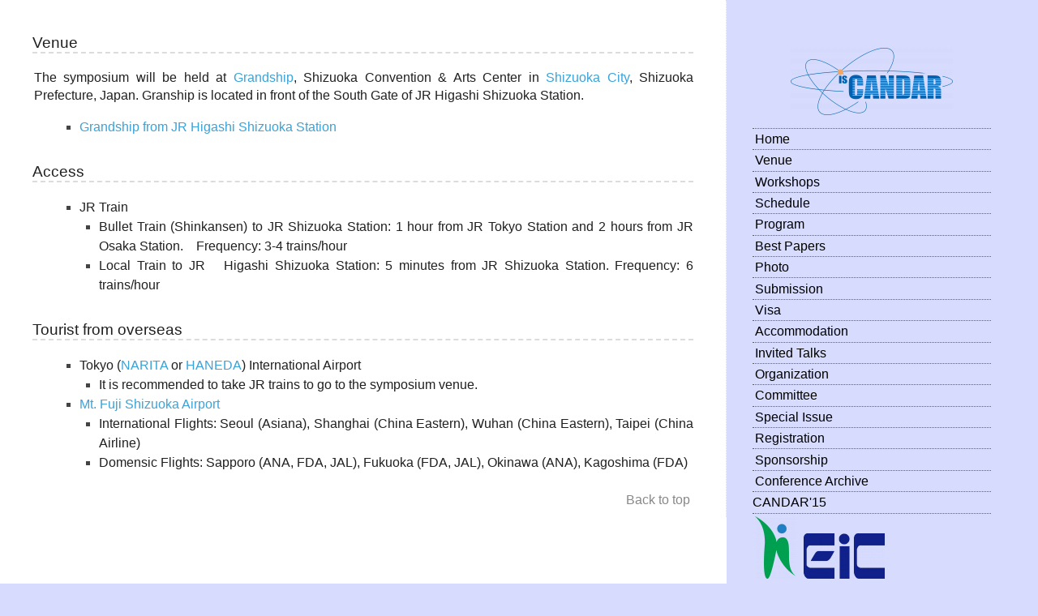

--- FILE ---
content_type: text/html; charset=utf-8
request_url: http://is-candar.org/candar14/venue
body_size: 3367
content:
<!DOCTYPE html PUBLIC "-//W3C//DTD XHTML 1.0 Transitional//EN"
 "https://www.w3.org/TR/xhtml1/DTD/xhtml1-transitional.dtd">
<html xmlns="https://www.w3.org/1999/xhtml" xml:lang="en"
 lang="en" dir="ltr">
<head>
  <meta http-equiv="Content-Type" content="text/html; charset=utf-8" />
  <title>
    venue    [CANDAR'14]
  </title>

  <meta name="generator" content="DokuWiki"/>
<meta name="robots" content="index,follow"/>
<meta name="date" content="2014-06-19T09:42:50+0900"/>
<meta name="keywords" content="venue"/>
<link rel="search" type="application/opensearchdescription+xml" href="/candar14/lib/exe/opensearch.php" title="CANDAR'14"/>
<link rel="start" href="/candar14/"/>
<link rel="alternate" type="application/rss+xml" title="Recent changes" href="/candar14/feed.php"/>
<link rel="alternate" type="application/rss+xml" title="Current namespace" href="/candar14/feed.php?mode=list&amp;ns="/>
<link rel="alternate" type="text/html" title="Plain HTML" href="/candar14/_export/xhtml/venue"/>
<link rel="canonical" href="http://is-candar.org/candar14/venue"/>
<link rel="stylesheet" type="text/css" href="/candar14/lib/exe/css.php?t=typo&amp;tseed=62776a0337e3e68ca5bd78b148efc358"/>
<script type="text/javascript">/*<![CDATA[*/var NS='';var JSINFO = {"id":"venue","namespace":""};
/*!]]>*/</script>
<script type="text/javascript" charset="utf-8" src="/candar14/lib/exe/js.php?tseed=62776a0337e3e68ca5bd78b148efc358"></script>
<script type="text/javascript" src="//connect.facebook.net/en_US/all.js#xfbml=1"></script>

  <link rel="shortcut icon" href="/candar14/lib/tpl/typo/images/favicon.ico" />

  </head>

<body>

<div class="dokuwiki">
    <a href="#" name="dokuwiki__top">&nbsp;</a>

  <div id="content">
        
    <div class="page">
      <!-- wikipage start -->
      
<h2 class="sectionedit1" id="venue">Venue</h2>
<div class="level2">

<p>
The symposium will be held at <a href="http://www.granship.or.jp/english/" class="urlextern" title="http://www.granship.or.jp/english/"  rel="nofollow">Grandship</a>,  Shizuoka Convention &amp; Arts Center in <a href="http://www.shizuoka-cvb.or.jp/tour_guide/en/" class="urlextern" title="http://www.shizuoka-cvb.or.jp/tour_guide/en/"  rel="nofollow">Shizuoka City</a>, Shizuoka Prefecture, Japan. Granship is located in front of the South Gate of JR Higashi Shizuoka Station.
</p>
<ul>
<li class="level1"><div class="li"> <a href="https://www.google.co.jp/maps/@34.984307,138.414125,3a,75y,49.38h,88.33t/data=!3m4!1e1!3m2!1s3AlriB263kwZxqPoKHBJ9A!2e0" class="urlextern" title="https://www.google.co.jp/maps/@34.984307,138.414125,3a,75y,49.38h,88.33t/data=!3m4!1e1!3m2!1s3AlriB263kwZxqPoKHBJ9A!2e0"  rel="nofollow">Grandship from JR Higashi Shizuoka Station</a></div>
</li>
</ul>

</div>

<h2 class="sectionedit2" id="access">Access</h2>
<div class="level2">
<ul>
<li class="level1"><div class="li"> JR Train </div>
<ul>
<li class="level2"><div class="li"> Bullet Train (Shinkansen) to JR Shizuoka Station: 1 hour from JR Tokyo Station and 2 hours from JR Osaka Station.　Frequency: 3-4 trains/hour</div>
</li>
<li class="level2"><div class="li"> Local Train to JR　Higashi Shizuoka Station: 5 minutes from JR Shizuoka Station. Frequency: 6 trains/hour</div>
</li>
</ul>
</li>
</ul>

</div>

<h2 class="sectionedit3" id="tourist_from_overseas">Tourist from overseas</h2>
<div class="level2">
<ul>
<li class="level1"><div class="li"> Tokyo (<a href="http://www.narita-airport.jp/en/index.html" class="urlextern" title="http://www.narita-airport.jp/en/index.html"  rel="nofollow">NARITA</a> or <a href="http://www.tokyo-airport-bldg.co.jp/en/" class="urlextern" title="http://www.tokyo-airport-bldg.co.jp/en/"  rel="nofollow">HANEDA</a>) International Airport</div>
<ul>
<li class="level2"><div class="li"> It is recommended to take JR trains to go to the symposium venue.</div>
</li>
</ul>
</li>
<li class="level1"><div class="li"> <a href="http://www.mtfuji-shizuokaairport.jp/english/index.html" class="urlextern" title="http://www.mtfuji-shizuokaairport.jp/english/index.html"  rel="nofollow">Mt. Fuji Shizuoka Airport</a></div>
<ul>
<li class="level2"><div class="li"> International Flights: Seoul (Asiana), Shanghai (China Eastern), Wuhan (China Eastern), Taipei (China Airline)</div>
</li>
<li class="level2"><div class="li"> Domensic Flights: Sapporo (ANA, FDA, JAL), Fukuoka (FDA, JAL), Okinawa (ANA), Kagoshima (FDA)</div>
</li>
</ul>
</li>
</ul>

</div>

            <!-- wikipage stop -->
      <div class="clearer"></div>
      <div class="bar-right" id="bar__bottomright">
        <a href="#dokuwiki__top"  class="action top" accesskey="t" rel="nofollow" title="Back to top [T]">Back to top</a>&nbsp;
      </div>
    </div>

  </div>

  <div id="sidebar">
    <div id="header">
<!--
      <div class="logo">
        <a href="/candar14/start"  name="dokuwiki__top" id="dokuwiki__top" accesskey="h" title="[H]">CANDAR'14</a>      </div>
-->
      <div class="navigation">

<p>
<a href="/candar14/start" class="media" title="start"><img src="/candar14/_media/candar-logo.png?w=200&amp;tok=961165" class="mediacenter" title="CANDAR" alt="CANDAR" width="200" /></a>
</p>
<ul>
<li class="level1"><div class="li"> <a href="/candar14/start" class="wikilink1" title="start">Home</a></div>
</li>
<li class="level1"><div class="li"> <a href="/candar14/venue" class="wikilink1" title="venue">Venue</a></div>
</li>
<li class="level1"><div class="li"> <a href="/candar14/workshops" class="wikilink1" title="workshops">Workshops</a></div>
</li>
<li class="level1"><div class="li"> <a href="/candar14/schedule" class="wikilink1" title="schedule">Schedule</a></div>
</li>
<li class="level1"><div class="li"> <a href="/candar14/program" class="wikilink1" title="program">Program</a></div>
</li>
<li class="level1"><div class="li"> <a href="/candar14/best_papers" class="wikilink1" title="best_papers">Best Papers</a></div>
</li>
<li class="level1"><div class="li"> <a href="/candar14/photo:photo" class="wikilink1" title="photo:photo">Photo</a></div>
</li>
<li class="level1"><div class="li"> <a href="/candar14/submission" class="wikilink1" title="submission">Submission</a></div>
</li>
<li class="level1"><div class="li"> <a href="/candar14/visa" class="wikilink1" title="visa">Visa</a></div>
</li>
<li class="level1"><div class="li"> <a href="/candar14/accommodation" class="wikilink1" title="accommodation">Accommodation</a></div>
</li>
<li class="level1"><div class="li"> <a href="/candar14/invited_talks" class="wikilink1" title="invited_talks">Invited Talks</a></div>
</li>
<li class="level1"><div class="li"> <span class="curid"><a href="/candar14/organization" class="wikilink1" title="organization">Organization</a></span></div>
</li>
<li class="level1"><div class="li"> <a href="/candar14/committee" class="wikilink1" title="committee">Committee</a></div>
</li>
<li class="level1"><div class="li"> <a href="/candar14/special_issue" class="wikilink1" title="special_issue">Special Issue</a></div>
</li>
<li class="level1"><div class="li"> <a href="/candar14/registration" class="wikilink1" title="registration">Registration</a></div>
</li>
<li class="level1"><div class="li"> <a href="/candar14/sponsorship" class="wikilink1" title="sponsorship">Sponsorship</a></div>
</li>
<li class="level1"><div class="li"> <a href="/candar14/conference_archive" class="wikilink1" title="conference_archive">Conference Archive</a></div>
</li>
<li class="level1"><div class="li"> <a href="http://is-candar.org/" class="urlextern" title="http://is-candar.org/"  rel="nofollow">CANDAR&#039;15</a></div>
</li>
</ul>

<p>
<a href="http://www.hiroshima-u.ac.jp/" class="media" title="http://www.hiroshima-u.ac.jp/"  rel="nofollow"><img src="/candar14/_media/hiroshimau.png?w=50&amp;tok=65de58" class="media" title="Hiroshima-u" alt="Hiroshima-u" width="50" /></a>
<a href="http://www.ieice.org" class="media" title="http://www.ieice.org"  rel="nofollow"><img src="/candar14/_media/eic.png?w=100&amp;tok=96902c" class="media" title="IEICE" alt="IEICE" width="100" /></a>

<div id="clustrmaps-widget"></div><script type="text/javascript">var _clustrmaps = {'url' : 'http://is-candar.org/', 'user' : 1085593, 'server' : '2', 'id' : 'clustrmaps-widget', 'version' : 1, 'date' : '2013-03-22', 'lang' : 'en', 'corners' : 'square' };(function (){ var s = document.createElement('script'); s.type = 'text/javascript'; s.async = true; s.src = 'http://www2.clustrmaps.com/counter/map.js'; var x = document.getElementsByTagName('script')[0]; x.parentNode.insertBefore(s, x);})();</script><noscript><a href="http://www2.clustrmaps.com/user/66f109099"><img src="http://www2.clustrmaps.com/stats/maps-no_clusters/is-candar.org--thumb.jpg" alt="Locations of visitors to this page" /></a></noscript>

<script>
  (function(i,s,o,g,r,a,m){i['GoogleAnalyticsObject']=r;i[r]=i[r]||function(){
  (i[r].q=i[r].q||[]).push(arguments)},i[r].l=1*new Date();a=s.createElement(o),
  m=s.getElementsByTagName(o)[0];a.async=1;a.src=g;m.parentNode.insertBefore(a,m)
  })(window,document,'script','//www.google-analytics.com/analytics.js','ga');

  ga('create', 'UA-41574181-1', 'is-candar.org');
  ga('send', 'pageview');

</script>


</p>
</div>    </div>

    <div class="actions">
      <div class="sidebar_box">
  <ul>
     <li><div class="li"><a href="/candar14/venue?do=login&amp;sectok=c439670a3f35de546372acd515481c20"  class="action login" rel="nofollow" title="Login">Login</a></div></li>
  </ul>
</div>
    </div>

    <div id="search">
          </div>

    <div id="pagemeta">
            <br />

      <a href="https://validator.w3.org/check?uri=referer"><img src="https://www.w3.org/Icons/valid-xhtml10-blue" alt="Valid XHTML 1.0 Transitional" height="31" width="88" /></a>
      <a href="https://jigsaw.w3.org/css-validator/check/referer?profile=css3"><img style="border:0;width:88px;height:31px" src="https://jigsaw.w3.org/css-validator/images/vcss-blue" alt="Valid CSS!" /></a>
      <div class="clearer"></div>
      <div class="doc">
        <bdi>venue.txt</bdi> · Last modified: 2014/06/19 09:42 by <bdi>nakano</bdi>      </div>
    </div>
  </div>

  
  <div class="clearer"></div>

</div>

<div class="no"><img src="/candar14/lib/exe/indexer.php?id=venue&amp;1763265827" width="2" height="1" alt="" /></div>
</body>
</html>


--- FILE ---
content_type: text/plain
request_url: https://www.google-analytics.com/j/collect?v=1&_v=j102&a=1433169302&t=pageview&_s=1&dl=http%3A%2F%2Fis-candar.org%2Fcandar14%2Fvenue&ul=en-us%40posix&dt=venue%20%5BCANDAR%2714%5D&sr=1280x720&vp=1280x720&_u=IEBAAAABAAAAACAAI~&jid=1125680179&gjid=1979769792&cid=435193521.1763265830&tid=UA-41574181-1&_gid=131277394.1763265830&_r=1&_slc=1&z=1004211027
body_size: -283
content:
2,cG-WJTNHLVZB2